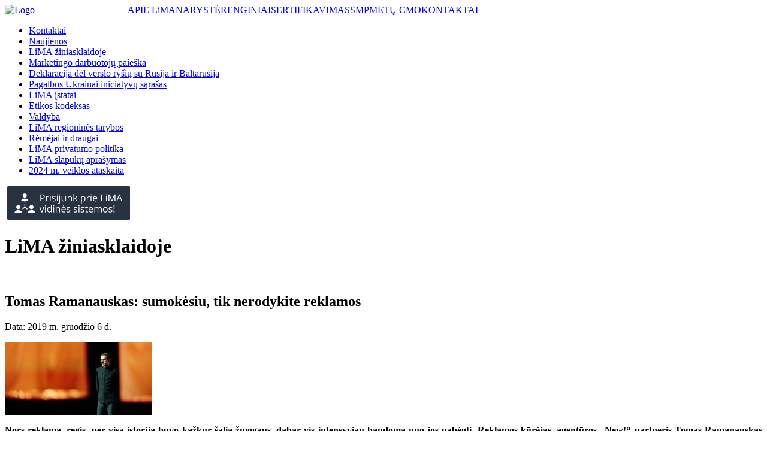

--- FILE ---
content_type: text/html
request_url: https://www.lima.lt/lt/apie-lima/lima-in-press/p50/httpswww.delfi.ltm360naujausi-straipsniaitomas-ramanauskas-zgdn.html
body_size: 5156
content:
<!DOCTYPE html PUBLIC "-//W3C//DTD XHTML 1.0 Transitional//EN" "http://www.w3.org/TR/xhtml1/DTD/xhtml1-transitional.dtd">
<html xmlns="http://www.w3.org/1999/xhtml" xml:lang="lt" lang="lt">
<head>
<title>Tomas Ramanauskas: sumokėsiu, tik nerodykite reklamos  - LiMA žiniasklaidoje - Lietuvos marketingo asociacija (LiMA)</title>
<meta http-equiv="Content-Type" content="text/html; charset=utf-8"/>
<meta name="Keywords" content=""/>
<meta name="Description" content="Nors reklama, regis, per visą istoriją buvo kažkur šalia žmogaus, dabar vis intensyviau bandoma nuo jos pabėgti. Reklamos kūrėjas, agentūros „New!“ partneris Tomas Ramanauskas konferencijoje „LiMA Day Lietuva 2019“ ragino reklamos lauko dalyvius pagalvoti "/>
<meta name="GENERATOR" content="EasyWeb3" />
<meta name="AUTHOR" content="Fresh Media" />
<meta name="verify-paysera" content="f67999fb53f0bfc82c32305a0844f502" />

<meta property="og:title" content="Tomas Ramanauskas: sumokėsiu, tik nerodykite reklamos  - LiMA žiniasklaidoje - Lietuvos marketingo asociacija (LiMA)" />
<meta property="og:description" content="Tomas Ramanauskas: sumokėsiu, tik nerodykite reklamos  - LiMA žiniasklaidoje - Lietuvos marketingo asociacija (LiMA)" />
<meta property="og:type" content="website" />
<meta data-n-head="ssr" data-hid="og:image:type" property="og:image:type" content="image/png" />
<meta property="og:image" content="https://www.lima.lt/application/site/themes/default/img/lima_fb_new.png">
<meta name="twitter:image" content="https://www.lima.lt/application/site/themes/default/img/lima_fb_new.png">
<meta property="og:image:type" content="image/png" />
<meta property="og:image:width" content="210">
<meta property="og:image:height" content="210">

<link rel="shortcut icon" href="/application/site/themes/default/img/favicon.png" type="image/x-icon"/>
<link href="/application/site/themes/default/css/base.css?v14" type="text/css" rel="stylesheet" />
<link href="/application/site/themes/default/css/general.css?v14" type="text/css" rel="stylesheet" />
<link href="/application/site/themes/default/libs/maximage/css/maximage.css?v14" type="text/css" rel="stylesheet" />
<link href="/application/site/themes/default/css/news/news.css?v14" type="text/css" rel="stylesheet" />

<link href="https://fonts.googleapis.com/css?family=Merriweather:700&amp;subset=latin-ext" rel="stylesheet"> 
<link href="https://fonts.googleapis.com/css?family=Open+Sans:400&amp;subset=latin-ext" rel="stylesheet"> 

<script language="JavaScript" type="text/javascript" src="/application/site/themes/default/js/script.js?v14"></script>
<script type="text/javascript">

function onLoadFunctions(){
scanImg();
initRekvizitai();
initSuperBlock1();
initSuperBlock2();
$('.block_menu h3').showClicked({setCookie:false, cookieId:'1', speed: 150, showFirst: false, hideOnRepeatClick:true});
$('.content .block_menu h3.oname').bind('selectstart', function(){return false;}).bind('mousedown', function(){return false;})
$('.blocks_title_middle .tab').bind('selectstart', function(){return false;}).bind('mousedown', function(){return false;})
$('.blocks_title_middle #group1 .tab').showClicked({setCookie:true, controlTemplate:'tab_', targetTemplate:'block_', cookieId:'2', speed:50, activated:'.blocks_title_middle #group1 .tab1'});
$('.blocks_title_middle #group2 .tab').showClicked({setCookie:true, controlTemplate:'tab_', targetTemplate:'block_', cookieId:'3', speed:50, activated:'.blocks_title_middle #group2 .tab3'});
$('.blocks_title_middle #group4 .tab').showClicked({setCookie:true, controlTemplate:'tab_', targetTemplate:'block_', cookieId:'4', speed:50, activated:'.blocks_title_middle #group4 .tab5'});
$('.blocks_title_middle #group6 .tab').showClicked({setCookie:true, controlTemplate:'tab_', targetTemplate:'block_', cookieId:'5', speed:50, activated:'.blocks_title_middle #group6 .tab7'});
initBottomSlider();
initMenuSlider();
new headImagesChanger({"bgContainer":"slideHead","floatContainer":"slideHeadSource","actContainer":"slideHeadButton","overContainer":"slActionover","images":["\/images\/lt\/7747\/21007\/titulinio s\u030cablonas titulinis (2).png","\/images\/lt\/7685\/20882\/titulinio \u0161ablonas titulinis.png","\/images\/lt\/7688\/20891\/58.png"],"currentIndex":2,"speed":0});

}

var root_url = "https://www.lima.lt/";
var maximage_loading_txt="Siunčiama...";
var maximage_root="https://www.lima.lt/application/site/themes/default/libs/maximage/";
var maximage_link="https://www.lima.lt/images/";
var page_tit = "LiMA žiniasklaidoje";
var print_title="Lietuvos marketingo asociacija (LiMA)";
window.onload=onLoadFunctions;
//window.onresize=calcOffset;
</script>
<script language="JavaScript" type="text/javascript" src="/application/site/themes/default/js/search/search.js?v14"></script>
<script language="JavaScript" type="text/javascript" src="/application/site/themes/default/js/ajax.js?v14"></script>
<script language="JavaScript" type="text/javascript" src="/application/site/themes/default/libs/maximage/maximage.js?v14"></script>
<script language="JavaScript" type="text/javascript" src="/application/site/themes/default/libs/jquery/jquery-1.8.0.min.js?v14"></script>
<script language="JavaScript" type="text/javascript" src="/application/site/themes/default/js/effects.js?v14"></script>
<script language="JavaScript" type="text/javascript" src="/application/site/themes/default/js/jquery.movingboxes.js?v14"></script>
<script language="JavaScript" type="text/javascript" src="/application/site/themes/default/js/script2.js?v14"></script>
<script language="JavaScript" type="text/javascript" src="/application/site/themes/default/js/slideris.js?v14"></script>
<script>
  (function(i,s,o,g,r,a,m){i['GoogleAnalyticsObject']=r;i[r]=i[r]||function(){
  (i[r].q=i[r].q||[]).push(arguments)},i[r].l=1*new Date();a=s.createElement(o),
  m=s.getElementsByTagName(o)[0];a.async=1;a.src=g;m.parentNode.insertBefore(a,m)
  })(window,document,'script','//www.google-analytics.com/analytics.js','ga');

  ga('create', 'UA-37954742-1', 'auto');
  ga('require', 'displayfeatures');
  ga('send', 'pageview');

</script>

<!-- Facebook Pixel Code -->
<script>
!function(f,b,e,v,n,t,s)
{if(f.fbq)return;n=f.fbq=function(){n.callMethod?
n.callMethod.apply(n,arguments):n.queue.push(arguments)};
if(!f._fbq)f._fbq=n;n.push=n;n.loaded=!0;n.version='2.0';
n.queue=[];t=b.createElement(e);t.async=!0;
t.src=v;s=b.getElementsByTagName(e)[0];
s.parentNode.insertBefore(t,s)}(window,document,'script',
'https://connect.facebook.net/en_US/fbevents.js');
 fbq('init', '774745506010261'); 
fbq('track', 'PageView');
</script>
<noscript>
 <img height="1" width="1" 
src="https://www.facebook.com/tr?id=774745506010261&ev=PageView
&noscript=1"/>
</noscript>
<!-- End Facebook Pixel Code -->


<noscript><iframe src="//www.googletagmanager.com/ns.html?id=GTM-PRCGMN"
height="0" width="0" style="display:none;visibility:hidden"></iframe></noscript>
<script>(function(w,d,s,l,i){w[l]=w[l]||[];w[l].push(
{'gtm.start': new Date().getTime(),event:'gtm.js'}

);var f=d.getElementsByTagName(s)[0],
j=d.createElement(s),dl=l!='dataLayer'?'&l='+l:'';j.async=true;j.src=
'//www.googletagmanager.com/gtm.js?id='+i+dl;f.parentNode.insertBefore(j,f);
})(window,document,'script','dataLayer','GTM-PRCGMN');</script>


</head>
<body>
<div class="full_width no-float"><div class="header_full no-float"><!-- start header --><div id="topline"><div id="toplinein"><div style="float:left; width:187px;" class="no-margin"><div id="logob"><a href="https://www.lima.lt/lt" title="Grįžti į pradinį puslapį"><img alt="Logo" src="/application/site/themes/default/img/lima_logo3.png" border="0"/></a></div></div><div style="float:left; padding-left:18px; width:704px; text-align:center;" class="no-margin"><div style="clear:both" class="no-margin"></div><div id="toprbot"><table cellpadding="0" cellspacing="0" border="0"><tr><td><a href="/lt/apie-lima.html" class="act">APIE LiMA</a></td><td><a href="/lt/naryste-lima.html">NARYSTĖ</a></td><td><a href="https://renginiai.lima.lt/lt/renginiai/1">RENGINIAI</a></td><td><a href="/lt/sertifikavimas.html">SERTIFIKAVIMAS</a></td><td><a href="/lt/smp.html">SMP</a></td><td><a href="/lt/metucmo/metucmo_73988.html">METŲ CMO</a></td><td><a href="/lt/kontaktai_35097.html">KONTAKTAI</a></td></tr></table></div></div><div style="clear:both" class="no-margin"></div></div></div><div id="insideHeader"></div><!-- end header --></div><div class="main_full no-float"><div class="content_full"><div id="content_container"><!-- turinys --><div id="left_page"><ul id="submenu"><li><a href="/lt/apie-lima/kontaktai.html">Kontaktai</a></li><li><a href="/lt/apie-lima/naujienos.html">Naujienos</a></li><li><a href="/lt/apie-lima/lima-in-press.html" class="act">LiMA žiniasklaidoje</a></li><li><a href="/lt/apie-lima/pateikti-skelbima_73983.html">Marketingo darbuotojų paieška</a></li><li><a href="/lt/apie-lima/deklaracijadelrysiunutraukimo.html">Deklaracija dėl verslo ryšių su Rusija ir Baltarusija</a></li><li><a href="/lt/apie-lima/paramaukrainai.html">Pagalbos Ukrainai iniciatyvų sąrašas</a></li><li><a href="/lt/apie-lima/lima-istatai.html">LiMA įstatai</a></li><li><a href="/lt/apie-lima/etikos-kodeksas.html">Etikos kodeksas</a></li><li><a href="/lt/apie-lima/valdyba.html">Valdyba</a></li><li><a href="/lt/apie-lima/regionines-lima-tarybos.html">LiMA regioninės tarybos</a></li><li><a href="/lt/apie-lima/remejai-ir-draugai.html">Rėmėjai ir draugai</a></li><li><a href="/lt/apie-lima/lima-privatumo-politika.html">LiMA privatumo politika</a></li><li><a href="/lt/apie-lima/lima-slapuku-aprasymas.html">LiMA slapukų aprašymas</a></li><li><a href="/lt/apie-lima/ataskaita.html">2024 m. veiklos ataskaita</a></li></ul><div id="left_inside_blocks"><div class="oblock block_module_plain">
	<div class="ocontent" id="block_12">


<p> <a title="LiMA uždara zona, LiMA intranet, LiMA intranetas" href="http://intranet.lima.lt" target="_blank"><img src="/images/6055/prisijunk prie limos vidinės sistemos copy.png" border="0" alt="mymyg" width="205" height="58"/></a></p>
</div>
</div></div></div><div id="right_page"><div class="titleContainer"><h1 id="page_title" class="heading1">LiMA žiniasklaidoje</h1><div class="no-float no-margin zero">&nbsp;</div></div><div id="content">

<h2 class="newsInnerLabel">Tomas Ramanauskas: sumokėsiu, tik nerodykite reklamos </h2>
<p class="date">Data: 2019 m. gruodžio 6 d.</p><div class="newsInnerPicture"><img src="/images/lt/3306/9685/tomas-ramanauskas-82973043.jpg" border="0" alt="" title="" onclick="maxIdImage(3306);" width="246" height="123" class="hand" /></div>
<div class="no-margin newsContent">


<p style="text-align: justify;"><span style="color: #000000;"><strong>Nors reklama, regis, per visą istoriją buvo kažkur šalia žmogaus, dabar vis intensyviau bandoma nuo jos pabėgti. Reklamos kūrėjas, agentūros „New!“ partneris Tomas Ramanauskas konferencijoje „LiMA Day Lietuva 2019“ ragino reklamos lauko dalyvius pagalvoti apie tai, kaip reikės elgtis, kai vartotojai savo pinigais prabalsuos už tai, kad reklamos jie jau nebenori matyti.</strong></span></p>
<p style="text-align: justify;"><span style="color: #000000;"> </span></p>
<p style="text-align: justify;"><span style="color: #000000;">Ar gali būti, kad kokybiškas turinys bėga nuo reklamos, vengia jos lyg raupų, o gal net jau nuo jos yra pabėgęs? „Juk visas kokybiškiausias turinys, kurį įliejame į save, faktiškai yra be reklamos“, – savo pranešime pastebėjo T. Ramanauskas, prisipažindamas, kad tokias mintis jam sužadino perskaitytas „The New York Times Magazine“ straipsnis apie tai, kad internetas visgi mums pavyko ne taip, kaip tikėjomės.</span></p>
<p style="text-align: justify;"><span style="color: #000000;"> </span></p>
<p style="text-align: justify;"><span style="color: #000000;">„Pradžioje mums buvo žadėta, kad internetas visada bus nemokamas. Pasirodo, tai yra vis didesnis melas ir blėstanti iliuzija“, – kalbėjo jis.</span></p>
<p style="text-align: justify;"><span style="color: #000000;"> </span></p>
<p style="text-align: justify;"><span style="color: #000000;">Be abejo, reklamos atsiradimas nėra tapatus interneto gimimui. T. Ramanauskas, trumpai perbėgęs reklamos istoriją, priminė, kad reklama visada buvo šalia žmogaus, kai tik jis norėjo ką nors pranešti – kinų poezijoje saldainių pardavimai buvo skatinami eilėraščiais, lauko reklama egzistavo iškalto akmens pavidalu, o Viduramžiais aikštėse pranešėjai šaukdavo, kada kur kokia ragana bus deginama.</span></p>
<p style="text-align: justify;"><span style="color: #000000;"> </span></p>
<p style="text-align: justify;"><span style="color: #000000;">„Be abejo, reklama tiesiog sužydėjo su Gutenbergu, kai mes pradėjome spausdinti dalykus. Pirmoji atspausdinta knyga, Biblija, mano požiūriu, reklamavo konkrečią religiją. Mes visi žinome, kuo tai baigėsi. Labai sėkminga reklama“, – šypsojosi jis.<strong><br/></strong></span></p>
<p style="text-align: justify;"><span style="color: #000000;"><strong> </strong></span></p>
<p style="text-align: justify;"><span style="color: #000000;"><strong>Plačiau skaitykite <a href="https://www.delfi.lt/m360/naujausi-straipsniai/tomas-ramanauskas-sumokesiu-tik-nerodykite-reklamos.d?id=82972977" target="_blank">Delfi.lt</a><a href="https://www.delfi.lt/m360/naujausi-straipsniai/tomas-ramanauskas-sumokesiu-tik-nerodykite-reklamos.d?id=82972977" target="_blank"><span style="color: #000000;"><br/></span></a></strong></span></p>
<div><span style="color: #000000;"><strong> </strong></span></div>
</div>
<div class="no-margin no-float zero">&nbsp;</div>
<table class="newsInnerAddstable" cellspacing="0" border="0" cellpadding="2" width="100%">
<tr><td width="33%"><div class="newsInnerBack"><a href="/lt/apie-lima/lima-in-press/p50.html" class="linkLeft">Atgal</a></div></td><td class="newsInnerShare">&nbsp;</td></tr>
</table>
<div>&nbsp;</div>
</div></div><!-- /turinys --></div></div><div style="clear:both" class="no-margin"></div></div><div class="footer_full"><div class="footer_blocks"><h2 class="heading2">Kontaktai</h2><div class="oneBanner"><div class="oblock redblock"><h3 class="oname">Lietuvos marketingo asociacija (LiMA)</h3><div class="ocontent">


<p>Gedimino Prospektas 20 (Workland), Vilnius LT-01103, Lietuva</p>
<p>info@lima.lt</p>
<p>+370 672 90 607</p>
<p> </p>
<p><a href="http://lima.lt/lt/apie-lima/kontaktai.html" target="_blank">Visi kontaktai</a></p>
<p> </p>
<p><a href="https://www.subscribepage.com/lima">LiMA naujienlaiškių prenumerata</a></p>
</div></div></div><div class="oneBanner"><div class="oblock redblock"><h3 class="oname">ŽMONĖS. ŽINIOS. PATIRTYS.</h3><div class="ocontent">


<p style="text-align: left;">LiMA siekia stiprinti marketingą Lietuvoje, edukuoti marketingo specialistus. LiMA vienija marketingo bendruomenę, padeda gilinti marketingo žinias, suteikia terpę mokytis iš kitų patirčių. <a href="http://www.lima.lt/lt/apie-lima.html">Plačiau...</a></p>
<p style="text-align: left;"> </p>
<p style="text-align: left;"><a href="https://www.linkedin.com/company/lietuvosmarketingoasociacija/mycompany/verification/" target="_blank"><img src="/images/6135/image-2.png" border="0" alt="" width="20" height="20"/></a>  <a href="https://www.instagram.com/lietuvosmarketingoasociacija/" target="_blank"><img src="/images/6138/ig.png" border="0" alt="" width="20" height="20"/></a>  <a href="https://www.facebook.com/lietuvosmarketingoasociacija" target="_blank"><img src="/images/6142/60fea6773d624000048712b5.png" border="0" alt="" width="20" height="20"/></a></p>
</div></div></div><div style="clear:both" class="no-margin"></div></div><div class="footer_menu"><ul><li><a href="/lt/apie-lima.html" class="act">APIE LiMA</a></li><li><a href="/lt/naryste-lima.html">NARYSTĖ</a></li><li><a href="https://renginiai.lima.lt/lt/renginiai/1">RENGINIAI</a></li><li><a href="/lt/sertifikavimas.html">SERTIFIKAVIMAS</a></li><li><a href="/lt/smp.html">SMP</a></li><li><a href="/lt/metucmo/metucmo_73988.html">METŲ CMO</a></li><li><a href="/lt/kontaktai_35097.html">KONTAKTAI</a></li></ul></div></div></div>
</body>
</html>

--- FILE ---
content_type: text/plain
request_url: https://www.google-analytics.com/j/collect?v=1&_v=j102&a=540713732&t=pageview&_s=1&dl=https%3A%2F%2Fwww.lima.lt%2Flt%2Fapie-lima%2Flima-in-press%2Fp50%2Fhttpswww.delfi.ltm360naujausi-straipsniaitomas-ramanauskas-zgdn.html&ul=en-us%40posix&dt=Tomas%20Ramanauskas%3A%20sumok%C4%97siu%2C%20tik%20nerodykite%20reklamos%20-%20LiMA%20%C5%BEiniasklaidoje%20-%20Lietuvos%20marketingo%20asociacija%20(LiMA)&sr=1280x720&vp=1280x720&_u=IGBAgEABAAAAACAAI~&jid=1425829132&gjid=740913360&cid=192717117.1763017482&tid=UA-37954742-1&_gid=692316825.1763017482&_slc=1&z=228922886
body_size: -449
content:
2,cG-Z6DCPSV2VC